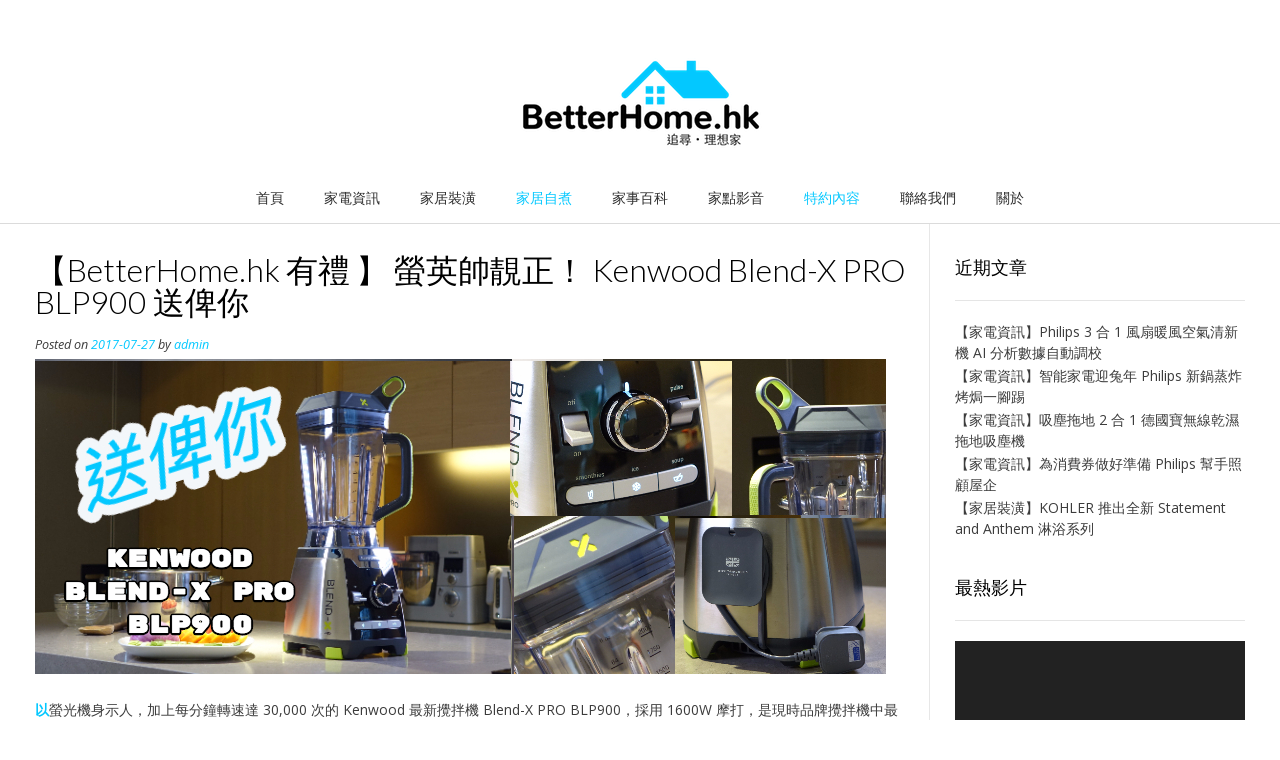

--- FILE ---
content_type: text/html; charset=UTF-8
request_url: https://betterhome.hk/2017/07/27/betterhome-hk-%E6%9C%89%E7%A6%AE-%E8%9E%A2%E8%8B%B1%E5%B8%A5%E9%9D%9A%E6%AD%A3-kenwood-blend-x-pro-blp900-%E9%80%81%E4%BF%BE%E4%BD%A0/
body_size: 14171
content:
<!DOCTYPE html><!-- Vogue Premium -->
<html lang="zh-HK">
<head>
<meta charset="UTF-8">
<meta name="viewport" content="width=device-width, initial-scale=1">
<link rel="profile" href="http://gmpg.org/xfn/11">
<title>【BetterHome.hk 有禮 】 螢英帥靚正！ Kenwood Blend-X PRO BLP900 送俾你 &#8211; BetterHome.hk</title>
<meta name='robots' content='max-image-preview:large' />
<link rel='dns-prefetch' href='//fonts.googleapis.com' />
<link rel="alternate" type="application/rss+xml" title="訂閱《BetterHome.hk》&raquo; 資訊提供" href="https://betterhome.hk/feed/" />
<link rel="alternate" type="application/rss+xml" title="訂閱《BetterHome.hk》&raquo; 留言的資訊提供" href="https://betterhome.hk/comments/feed/" />
<link rel="alternate" type="application/rss+xml" title="訂閱《BetterHome.hk 》&raquo;〈【BetterHome.hk 有禮 】 螢英帥靚正！ Kenwood Blend-X PRO BLP900 送俾你〉留言的資訊提供" href="https://betterhome.hk/2017/07/27/betterhome-hk-%e6%9c%89%e7%a6%ae-%e8%9e%a2%e8%8b%b1%e5%b8%a5%e9%9d%9a%e6%ad%a3-kenwood-blend-x-pro-blp900-%e9%80%81%e4%bf%be%e4%bd%a0/feed/" />
<script type="text/javascript">
/* <![CDATA[ */
window._wpemojiSettings = {"baseUrl":"https:\/\/s.w.org\/images\/core\/emoji\/15.0.3\/72x72\/","ext":".png","svgUrl":"https:\/\/s.w.org\/images\/core\/emoji\/15.0.3\/svg\/","svgExt":".svg","source":{"concatemoji":"https:\/\/betterhome.hk\/wp-includes\/js\/wp-emoji-release.min.js?ver=6.6.4"}};
/*! This file is auto-generated */
!function(i,n){var o,s,e;function c(e){try{var t={supportTests:e,timestamp:(new Date).valueOf()};sessionStorage.setItem(o,JSON.stringify(t))}catch(e){}}function p(e,t,n){e.clearRect(0,0,e.canvas.width,e.canvas.height),e.fillText(t,0,0);var t=new Uint32Array(e.getImageData(0,0,e.canvas.width,e.canvas.height).data),r=(e.clearRect(0,0,e.canvas.width,e.canvas.height),e.fillText(n,0,0),new Uint32Array(e.getImageData(0,0,e.canvas.width,e.canvas.height).data));return t.every(function(e,t){return e===r[t]})}function u(e,t,n){switch(t){case"flag":return n(e,"\ud83c\udff3\ufe0f\u200d\u26a7\ufe0f","\ud83c\udff3\ufe0f\u200b\u26a7\ufe0f")?!1:!n(e,"\ud83c\uddfa\ud83c\uddf3","\ud83c\uddfa\u200b\ud83c\uddf3")&&!n(e,"\ud83c\udff4\udb40\udc67\udb40\udc62\udb40\udc65\udb40\udc6e\udb40\udc67\udb40\udc7f","\ud83c\udff4\u200b\udb40\udc67\u200b\udb40\udc62\u200b\udb40\udc65\u200b\udb40\udc6e\u200b\udb40\udc67\u200b\udb40\udc7f");case"emoji":return!n(e,"\ud83d\udc26\u200d\u2b1b","\ud83d\udc26\u200b\u2b1b")}return!1}function f(e,t,n){var r="undefined"!=typeof WorkerGlobalScope&&self instanceof WorkerGlobalScope?new OffscreenCanvas(300,150):i.createElement("canvas"),a=r.getContext("2d",{willReadFrequently:!0}),o=(a.textBaseline="top",a.font="600 32px Arial",{});return e.forEach(function(e){o[e]=t(a,e,n)}),o}function t(e){var t=i.createElement("script");t.src=e,t.defer=!0,i.head.appendChild(t)}"undefined"!=typeof Promise&&(o="wpEmojiSettingsSupports",s=["flag","emoji"],n.supports={everything:!0,everythingExceptFlag:!0},e=new Promise(function(e){i.addEventListener("DOMContentLoaded",e,{once:!0})}),new Promise(function(t){var n=function(){try{var e=JSON.parse(sessionStorage.getItem(o));if("object"==typeof e&&"number"==typeof e.timestamp&&(new Date).valueOf()<e.timestamp+604800&&"object"==typeof e.supportTests)return e.supportTests}catch(e){}return null}();if(!n){if("undefined"!=typeof Worker&&"undefined"!=typeof OffscreenCanvas&&"undefined"!=typeof URL&&URL.createObjectURL&&"undefined"!=typeof Blob)try{var e="postMessage("+f.toString()+"("+[JSON.stringify(s),u.toString(),p.toString()].join(",")+"));",r=new Blob([e],{type:"text/javascript"}),a=new Worker(URL.createObjectURL(r),{name:"wpTestEmojiSupports"});return void(a.onmessage=function(e){c(n=e.data),a.terminate(),t(n)})}catch(e){}c(n=f(s,u,p))}t(n)}).then(function(e){for(var t in e)n.supports[t]=e[t],n.supports.everything=n.supports.everything&&n.supports[t],"flag"!==t&&(n.supports.everythingExceptFlag=n.supports.everythingExceptFlag&&n.supports[t]);n.supports.everythingExceptFlag=n.supports.everythingExceptFlag&&!n.supports.flag,n.DOMReady=!1,n.readyCallback=function(){n.DOMReady=!0}}).then(function(){return e}).then(function(){var e;n.supports.everything||(n.readyCallback(),(e=n.source||{}).concatemoji?t(e.concatemoji):e.wpemoji&&e.twemoji&&(t(e.twemoji),t(e.wpemoji)))}))}((window,document),window._wpemojiSettings);
/* ]]> */
</script>
<style id='wp-emoji-styles-inline-css' type='text/css'>

	img.wp-smiley, img.emoji {
		display: inline !important;
		border: none !important;
		box-shadow: none !important;
		height: 1em !important;
		width: 1em !important;
		margin: 0 0.07em !important;
		vertical-align: -0.1em !important;
		background: none !important;
		padding: 0 !important;
	}
</style>
<link rel='stylesheet' id='wp-block-library-css' href='https://betterhome.hk/wp-includes/css/dist/block-library/style.min.css?ver=6.6.4' type='text/css' media='all' />
<style id='classic-theme-styles-inline-css' type='text/css'>
/*! This file is auto-generated */
.wp-block-button__link{color:#fff;background-color:#32373c;border-radius:9999px;box-shadow:none;text-decoration:none;padding:calc(.667em + 2px) calc(1.333em + 2px);font-size:1.125em}.wp-block-file__button{background:#32373c;color:#fff;text-decoration:none}
</style>
<style id='global-styles-inline-css' type='text/css'>
:root{--wp--preset--aspect-ratio--square: 1;--wp--preset--aspect-ratio--4-3: 4/3;--wp--preset--aspect-ratio--3-4: 3/4;--wp--preset--aspect-ratio--3-2: 3/2;--wp--preset--aspect-ratio--2-3: 2/3;--wp--preset--aspect-ratio--16-9: 16/9;--wp--preset--aspect-ratio--9-16: 9/16;--wp--preset--color--black: #000000;--wp--preset--color--cyan-bluish-gray: #abb8c3;--wp--preset--color--white: #ffffff;--wp--preset--color--pale-pink: #f78da7;--wp--preset--color--vivid-red: #cf2e2e;--wp--preset--color--luminous-vivid-orange: #ff6900;--wp--preset--color--luminous-vivid-amber: #fcb900;--wp--preset--color--light-green-cyan: #7bdcb5;--wp--preset--color--vivid-green-cyan: #00d084;--wp--preset--color--pale-cyan-blue: #8ed1fc;--wp--preset--color--vivid-cyan-blue: #0693e3;--wp--preset--color--vivid-purple: #9b51e0;--wp--preset--gradient--vivid-cyan-blue-to-vivid-purple: linear-gradient(135deg,rgba(6,147,227,1) 0%,rgb(155,81,224) 100%);--wp--preset--gradient--light-green-cyan-to-vivid-green-cyan: linear-gradient(135deg,rgb(122,220,180) 0%,rgb(0,208,130) 100%);--wp--preset--gradient--luminous-vivid-amber-to-luminous-vivid-orange: linear-gradient(135deg,rgba(252,185,0,1) 0%,rgba(255,105,0,1) 100%);--wp--preset--gradient--luminous-vivid-orange-to-vivid-red: linear-gradient(135deg,rgba(255,105,0,1) 0%,rgb(207,46,46) 100%);--wp--preset--gradient--very-light-gray-to-cyan-bluish-gray: linear-gradient(135deg,rgb(238,238,238) 0%,rgb(169,184,195) 100%);--wp--preset--gradient--cool-to-warm-spectrum: linear-gradient(135deg,rgb(74,234,220) 0%,rgb(151,120,209) 20%,rgb(207,42,186) 40%,rgb(238,44,130) 60%,rgb(251,105,98) 80%,rgb(254,248,76) 100%);--wp--preset--gradient--blush-light-purple: linear-gradient(135deg,rgb(255,206,236) 0%,rgb(152,150,240) 100%);--wp--preset--gradient--blush-bordeaux: linear-gradient(135deg,rgb(254,205,165) 0%,rgb(254,45,45) 50%,rgb(107,0,62) 100%);--wp--preset--gradient--luminous-dusk: linear-gradient(135deg,rgb(255,203,112) 0%,rgb(199,81,192) 50%,rgb(65,88,208) 100%);--wp--preset--gradient--pale-ocean: linear-gradient(135deg,rgb(255,245,203) 0%,rgb(182,227,212) 50%,rgb(51,167,181) 100%);--wp--preset--gradient--electric-grass: linear-gradient(135deg,rgb(202,248,128) 0%,rgb(113,206,126) 100%);--wp--preset--gradient--midnight: linear-gradient(135deg,rgb(2,3,129) 0%,rgb(40,116,252) 100%);--wp--preset--font-size--small: 13px;--wp--preset--font-size--medium: 20px;--wp--preset--font-size--large: 36px;--wp--preset--font-size--x-large: 42px;--wp--preset--spacing--20: 0.44rem;--wp--preset--spacing--30: 0.67rem;--wp--preset--spacing--40: 1rem;--wp--preset--spacing--50: 1.5rem;--wp--preset--spacing--60: 2.25rem;--wp--preset--spacing--70: 3.38rem;--wp--preset--spacing--80: 5.06rem;--wp--preset--shadow--natural: 6px 6px 9px rgba(0, 0, 0, 0.2);--wp--preset--shadow--deep: 12px 12px 50px rgba(0, 0, 0, 0.4);--wp--preset--shadow--sharp: 6px 6px 0px rgba(0, 0, 0, 0.2);--wp--preset--shadow--outlined: 6px 6px 0px -3px rgba(255, 255, 255, 1), 6px 6px rgba(0, 0, 0, 1);--wp--preset--shadow--crisp: 6px 6px 0px rgba(0, 0, 0, 1);}:where(.is-layout-flex){gap: 0.5em;}:where(.is-layout-grid){gap: 0.5em;}body .is-layout-flex{display: flex;}.is-layout-flex{flex-wrap: wrap;align-items: center;}.is-layout-flex > :is(*, div){margin: 0;}body .is-layout-grid{display: grid;}.is-layout-grid > :is(*, div){margin: 0;}:where(.wp-block-columns.is-layout-flex){gap: 2em;}:where(.wp-block-columns.is-layout-grid){gap: 2em;}:where(.wp-block-post-template.is-layout-flex){gap: 1.25em;}:where(.wp-block-post-template.is-layout-grid){gap: 1.25em;}.has-black-color{color: var(--wp--preset--color--black) !important;}.has-cyan-bluish-gray-color{color: var(--wp--preset--color--cyan-bluish-gray) !important;}.has-white-color{color: var(--wp--preset--color--white) !important;}.has-pale-pink-color{color: var(--wp--preset--color--pale-pink) !important;}.has-vivid-red-color{color: var(--wp--preset--color--vivid-red) !important;}.has-luminous-vivid-orange-color{color: var(--wp--preset--color--luminous-vivid-orange) !important;}.has-luminous-vivid-amber-color{color: var(--wp--preset--color--luminous-vivid-amber) !important;}.has-light-green-cyan-color{color: var(--wp--preset--color--light-green-cyan) !important;}.has-vivid-green-cyan-color{color: var(--wp--preset--color--vivid-green-cyan) !important;}.has-pale-cyan-blue-color{color: var(--wp--preset--color--pale-cyan-blue) !important;}.has-vivid-cyan-blue-color{color: var(--wp--preset--color--vivid-cyan-blue) !important;}.has-vivid-purple-color{color: var(--wp--preset--color--vivid-purple) !important;}.has-black-background-color{background-color: var(--wp--preset--color--black) !important;}.has-cyan-bluish-gray-background-color{background-color: var(--wp--preset--color--cyan-bluish-gray) !important;}.has-white-background-color{background-color: var(--wp--preset--color--white) !important;}.has-pale-pink-background-color{background-color: var(--wp--preset--color--pale-pink) !important;}.has-vivid-red-background-color{background-color: var(--wp--preset--color--vivid-red) !important;}.has-luminous-vivid-orange-background-color{background-color: var(--wp--preset--color--luminous-vivid-orange) !important;}.has-luminous-vivid-amber-background-color{background-color: var(--wp--preset--color--luminous-vivid-amber) !important;}.has-light-green-cyan-background-color{background-color: var(--wp--preset--color--light-green-cyan) !important;}.has-vivid-green-cyan-background-color{background-color: var(--wp--preset--color--vivid-green-cyan) !important;}.has-pale-cyan-blue-background-color{background-color: var(--wp--preset--color--pale-cyan-blue) !important;}.has-vivid-cyan-blue-background-color{background-color: var(--wp--preset--color--vivid-cyan-blue) !important;}.has-vivid-purple-background-color{background-color: var(--wp--preset--color--vivid-purple) !important;}.has-black-border-color{border-color: var(--wp--preset--color--black) !important;}.has-cyan-bluish-gray-border-color{border-color: var(--wp--preset--color--cyan-bluish-gray) !important;}.has-white-border-color{border-color: var(--wp--preset--color--white) !important;}.has-pale-pink-border-color{border-color: var(--wp--preset--color--pale-pink) !important;}.has-vivid-red-border-color{border-color: var(--wp--preset--color--vivid-red) !important;}.has-luminous-vivid-orange-border-color{border-color: var(--wp--preset--color--luminous-vivid-orange) !important;}.has-luminous-vivid-amber-border-color{border-color: var(--wp--preset--color--luminous-vivid-amber) !important;}.has-light-green-cyan-border-color{border-color: var(--wp--preset--color--light-green-cyan) !important;}.has-vivid-green-cyan-border-color{border-color: var(--wp--preset--color--vivid-green-cyan) !important;}.has-pale-cyan-blue-border-color{border-color: var(--wp--preset--color--pale-cyan-blue) !important;}.has-vivid-cyan-blue-border-color{border-color: var(--wp--preset--color--vivid-cyan-blue) !important;}.has-vivid-purple-border-color{border-color: var(--wp--preset--color--vivid-purple) !important;}.has-vivid-cyan-blue-to-vivid-purple-gradient-background{background: var(--wp--preset--gradient--vivid-cyan-blue-to-vivid-purple) !important;}.has-light-green-cyan-to-vivid-green-cyan-gradient-background{background: var(--wp--preset--gradient--light-green-cyan-to-vivid-green-cyan) !important;}.has-luminous-vivid-amber-to-luminous-vivid-orange-gradient-background{background: var(--wp--preset--gradient--luminous-vivid-amber-to-luminous-vivid-orange) !important;}.has-luminous-vivid-orange-to-vivid-red-gradient-background{background: var(--wp--preset--gradient--luminous-vivid-orange-to-vivid-red) !important;}.has-very-light-gray-to-cyan-bluish-gray-gradient-background{background: var(--wp--preset--gradient--very-light-gray-to-cyan-bluish-gray) !important;}.has-cool-to-warm-spectrum-gradient-background{background: var(--wp--preset--gradient--cool-to-warm-spectrum) !important;}.has-blush-light-purple-gradient-background{background: var(--wp--preset--gradient--blush-light-purple) !important;}.has-blush-bordeaux-gradient-background{background: var(--wp--preset--gradient--blush-bordeaux) !important;}.has-luminous-dusk-gradient-background{background: var(--wp--preset--gradient--luminous-dusk) !important;}.has-pale-ocean-gradient-background{background: var(--wp--preset--gradient--pale-ocean) !important;}.has-electric-grass-gradient-background{background: var(--wp--preset--gradient--electric-grass) !important;}.has-midnight-gradient-background{background: var(--wp--preset--gradient--midnight) !important;}.has-small-font-size{font-size: var(--wp--preset--font-size--small) !important;}.has-medium-font-size{font-size: var(--wp--preset--font-size--medium) !important;}.has-large-font-size{font-size: var(--wp--preset--font-size--large) !important;}.has-x-large-font-size{font-size: var(--wp--preset--font-size--x-large) !important;}
:where(.wp-block-post-template.is-layout-flex){gap: 1.25em;}:where(.wp-block-post-template.is-layout-grid){gap: 1.25em;}
:where(.wp-block-columns.is-layout-flex){gap: 2em;}:where(.wp-block-columns.is-layout-grid){gap: 2em;}
:root :where(.wp-block-pullquote){font-size: 1.5em;line-height: 1.6;}
</style>
<link rel='stylesheet' id='customizer_vogue_fonts-css' href='//fonts.googleapis.com/css?family=Lato%3Aregular%2Citalic%2C700|Open+Sans%3Aregular%2Citalic%2C700%26subset%3Dlatin%2C' type='text/css' media='screen' />
<link rel='stylesheet' id='vogue-slider-style-css' href='https://betterhome.hk/wp-content/themes/vogue/includes/basic-slider/css/style.css?ver=10.7.9' type='text/css' media='all' />
<link rel='stylesheet' id='vogue-body-font-default-css' href='//fonts.googleapis.com/css?family=Open+Sans%3A400%2C300%2C300italic%2C400italic%2C600%2C600italic%2C700%2C700italic&#038;ver=10.7.9' type='text/css' media='all' />
<link rel='stylesheet' id='vogue-heading-font-default-css' href='//fonts.googleapis.com/css?family=Lato%3A400%2C300%2C300italic%2C400italic%2C700%2C700italic&#038;ver=10.7.9' type='text/css' media='all' />
<link rel='stylesheet' id='vogue-font-awesome-css' href='https://betterhome.hk/wp-content/themes/vogue/includes/font-awesome/css/all.min.css?ver=5.9.0' type='text/css' media='all' />
<link rel='stylesheet' id='vogue-style-css' href='https://betterhome.hk/wp-content/themes/vogue/style.css?ver=10.7.9' type='text/css' media='all' />
<link rel='stylesheet' id='vogue-header-style-css' href='https://betterhome.hk/wp-content/themes/vogue/templates/css/header-one.css?ver=10.7.9' type='text/css' media='all' />
<link rel='stylesheet' id='vogue-footer-style-css' href='https://betterhome.hk/wp-content/themes/vogue/templates/css/footer-custom.css?ver=10.7.9' type='text/css' media='all' />
<script type="text/javascript" src="https://betterhome.hk/wp-includes/js/jquery/jquery.min.js?ver=3.7.1" id="jquery-core-js"></script>
<script type="text/javascript" src="https://betterhome.hk/wp-includes/js/jquery/jquery-migrate.min.js?ver=3.4.1" id="jquery-migrate-js"></script>
<link rel="https://api.w.org/" href="https://betterhome.hk/wp-json/" /><link rel="alternate" title="JSON" type="application/json" href="https://betterhome.hk/wp-json/wp/v2/posts/16125" /><link rel="EditURI" type="application/rsd+xml" title="RSD" href="https://betterhome.hk/xmlrpc.php?rsd" />
<meta name="generator" content="WordPress 6.6.4" />
<link rel="canonical" href="https://betterhome.hk/2017/07/27/betterhome-hk-%e6%9c%89%e7%a6%ae-%e8%9e%a2%e8%8b%b1%e5%b8%a5%e9%9d%9a%e6%ad%a3-kenwood-blend-x-pro-blp900-%e9%80%81%e4%bf%be%e4%bd%a0/" />
<link rel='shortlink' href='https://betterhome.hk/?p=16125' />
<link rel="alternate" title="oEmbed (JSON)" type="application/json+oembed" href="https://betterhome.hk/wp-json/oembed/1.0/embed?url=https%3A%2F%2Fbetterhome.hk%2F2017%2F07%2F27%2Fbetterhome-hk-%25e6%259c%2589%25e7%25a6%25ae-%25e8%259e%25a2%25e8%258b%25b1%25e5%25b8%25a5%25e9%259d%259a%25e6%25ad%25a3-kenwood-blend-x-pro-blp900-%25e9%2580%2581%25e4%25bf%25be%25e4%25bd%25a0%2F" />
<link rel="alternate" title="oEmbed (XML)" type="text/xml+oembed" href="https://betterhome.hk/wp-json/oembed/1.0/embed?url=https%3A%2F%2Fbetterhome.hk%2F2017%2F07%2F27%2Fbetterhome-hk-%25e6%259c%2589%25e7%25a6%25ae-%25e8%259e%25a2%25e8%258b%25b1%25e5%25b8%25a5%25e9%259d%259a%25e6%25ad%25a3-kenwood-blend-x-pro-blp900-%25e9%2580%2581%25e4%25bf%25be%25e4%25bd%25a0%2F&#038;format=xml" />
<link rel="pingback" href="https://betterhome.hk/xmlrpc.php">
<link rel="icon" href="https://betterhome.hk/wp-content/uploads/2020/06/cropped-17157553_1452651741434008_6095966453768227709_o-32x32.jpg" sizes="32x32" />
<link rel="icon" href="https://betterhome.hk/wp-content/uploads/2020/06/cropped-17157553_1452651741434008_6095966453768227709_o-192x192.jpg" sizes="192x192" />
<link rel="apple-touch-icon" href="https://betterhome.hk/wp-content/uploads/2020/06/cropped-17157553_1452651741434008_6095966453768227709_o-180x180.jpg" />
<meta name="msapplication-TileImage" content="https://betterhome.hk/wp-content/uploads/2020/06/cropped-17157553_1452651741434008_6095966453768227709_o-270x270.jpg" />
</head>
<body class="post-template-default single single-post postid-16125 single-format-standard group-blog">
	<div class="side-aligned-social hide-side-social vogue-side-social-square ">
			</div>
<div id="page" class="hfeed site ">

<a class="skip-link screen-reader-text" href="#site-content">Skip to content</a>
	
	
	
			
			
		
<header id="masthead" class="site-header site-header-one site-header-compact header-no-lines">

	
			<div class="site-header-topbar">
			<div class="site-topbar-left ">
				
				
					
				
				
				
							</div>

			<div class="site-topbar-right">
				
				
									<div class="menu-search">
				    	<i class="fas fa-search search-btn"></i>
				    </div>
				
							</div>

			<div class="clearboth"></div>
		</div>
				    <div class="search-block">
		        		        	<form role="search" method="get" class="search-form" action="https://betterhome.hk/">
	<label>
		<input type="search" class="search-field" placeholder="Search &amp; hit enter&hellip;" value="" name="s" title="Search for:" />
	</label>
	<input type="submit" class="search-submit" value="&nbsp;" />
</form>		        		    </div>
			
	<div class="site-container  ">

		<div class="site-branding">

					        <a href="https://betterhome.hk/" class="site-logo-img" title="BetterHome.hk"><img src="https://betterhome.hk/wp-content/uploads/2018/03/cropped-BetterHome.TEST_.png" alt="BetterHome.hk" /></a>
                
                
                                        
                                
		    
		</div><!-- .site-branding -->

	</div>
	
			<nav id="site-navigation" class="main-navigation  vogue-mobile-nav-skin-custom" role="navigation">
            <button class="header-menu-button"><i class="fas fa-bars"></i><span>menu</span></button>
			<div id="main-menu" class="main-menu-container">
                <div class="main-menu-inner">
                    <button class="main-menu-close"><i class="fas fa-angle-right"></i><i class="fas fa-angle-left"></i></button>
                    <div class="menu-main-menu-container"><ul id="primary-menu" class="menu"><li id="menu-item-18202" class="menu-item menu-item-type-custom menu-item-object-custom menu-item-home menu-item-18202"><a href="https://betterhome.hk">首頁</a></li>
<li id="menu-item-18207" class="menu-item menu-item-type-taxonomy menu-item-object-category menu-item-has-children menu-item-18207"><a href="https://betterhome.hk/category/%e5%ae%b6%e5%ba%ad%e9%9b%bb%e5%99%a8/">家電資訊</a>
<ul class="sub-menu">
	<li id="menu-item-18224" class="menu-item menu-item-type-taxonomy menu-item-object-post_tag menu-item-18224"><a href="https://betterhome.hk/tag/%e7%a9%ba%e6%b0%a3%e6%b8%85%e6%96%b0%e6%a9%9f/">空氣清新機</a></li>
	<li id="menu-item-21008" class="menu-item menu-item-type-taxonomy menu-item-object-post_tag menu-item-21008"><a href="https://betterhome.hk/tag/%e5%86%b7%e6%b0%a3%e6%a9%9f/">冷氣機</a></li>
	<li id="menu-item-18214" class="menu-item menu-item-type-taxonomy menu-item-object-post_tag menu-item-18214"><a href="https://betterhome.hk/tag/%e5%90%b8%e5%a1%b5%e6%a9%9f/">吸塵機</a></li>
	<li id="menu-item-21007" class="menu-item menu-item-type-taxonomy menu-item-object-post_tag menu-item-21007"><a href="https://betterhome.hk/tag/%e6%b4%97%e8%a1%a3%e6%a9%9f/">洗衣機</a></li>
	<li id="menu-item-18228" class="menu-item menu-item-type-taxonomy menu-item-object-post_tag menu-item-18228"><a href="https://betterhome.hk/tag/%e6%bf%be%e6%b0%b4%e5%99%a8/">濾水器</a></li>
	<li id="menu-item-18215" class="menu-item menu-item-type-taxonomy menu-item-object-post_tag menu-item-18215"><a href="https://betterhome.hk/tag/%e6%8c%89%e6%91%a9/">按摩</a></li>
	<li id="menu-item-18216" class="menu-item menu-item-type-taxonomy menu-item-object-post_tag menu-item-18216"><a href="https://betterhome.hk/tag/%e9%a2%a8%e6%89%87/">風扇</a></li>
	<li id="menu-item-18223" class="menu-item menu-item-type-taxonomy menu-item-object-post_tag menu-item-18223"><a href="https://betterhome.hk/tag/%e9%a2%a8%e7%ad%92/">風筒</a></li>
	<li id="menu-item-18225" class="menu-item menu-item-type-taxonomy menu-item-object-post_tag menu-item-18225"><a href="https://betterhome.hk/tag/%e7%86%a8%e6%96%97/">熨斗</a></li>
	<li id="menu-item-18226" class="menu-item menu-item-type-taxonomy menu-item-object-post_tag menu-item-18226"><a href="https://betterhome.hk/tag/%e9%9b%aa%e6%ab%83/">雪櫃</a></li>
	<li id="menu-item-18227" class="menu-item menu-item-type-taxonomy menu-item-object-post_tag menu-item-18227"><a href="https://betterhome.hk/tag/%e7%89%99%e5%88%b7/">牙刷</a></li>
	<li id="menu-item-21529" class="menu-item menu-item-type-taxonomy menu-item-object-post_tag menu-item-21529"><a href="https://betterhome.hk/tag/%e7%87%88/">燈</a></li>
</ul>
</li>
<li id="menu-item-18208" class="menu-item menu-item-type-taxonomy menu-item-object-category menu-item-18208"><a href="https://betterhome.hk/category/%e5%ae%b6%e5%b1%85%e8%a3%9d%e6%bd%a2/">家居裝潢</a></li>
<li id="menu-item-18209" class="menu-item menu-item-type-taxonomy menu-item-object-category current-post-ancestor current-menu-parent current-post-parent menu-item-has-children menu-item-18209"><a href="https://betterhome.hk/category/%e5%ae%b6%e5%b1%85%e8%87%aa%e7%85%ae/">家居自煮</a>
<ul class="sub-menu">
	<li id="menu-item-18229" class="menu-item menu-item-type-taxonomy menu-item-object-post_tag menu-item-18229"><a href="https://betterhome.hk/tag/%e7%84%97%e7%88%90/">焗爐</a></li>
	<li id="menu-item-18230" class="menu-item menu-item-type-taxonomy menu-item-object-post_tag menu-item-18230"><a href="https://betterhome.hk/tag/%e9%9b%bb%e9%a3%af%e7%85%b2/">電飯煲</a></li>
	<li id="menu-item-18231" class="menu-item menu-item-type-taxonomy menu-item-object-post_tag menu-item-18231"><a href="https://betterhome.hk/tag/%e6%94%aa%e6%8b%8c%e6%a9%9f/">攪拌機</a></li>
	<li id="menu-item-18232" class="menu-item menu-item-type-taxonomy menu-item-object-post_tag menu-item-18232"><a href="https://betterhome.hk/tag/%e5%92%96%e5%95%a1%e6%a9%9f/">咖啡機</a></li>
	<li id="menu-item-18234" class="menu-item menu-item-type-taxonomy menu-item-object-post_tag menu-item-18234"><a href="https://betterhome.hk/tag/%e5%a4%9a%e5%a3%ab%e7%88%90/">多士爐</a></li>
	<li id="menu-item-24146" class="menu-item menu-item-type-taxonomy menu-item-object-post_tag menu-item-24146"><a href="https://betterhome.hk/tag/%e6%8a%bd%e6%b2%b9%e7%85%99%e6%a9%9f/">抽油煙機</a></li>
	<li id="menu-item-18235" class="menu-item menu-item-type-taxonomy menu-item-object-post_tag menu-item-18235"><a href="https://betterhome.hk/tag/%e9%9b%bb%e7%86%b1%e7%9b%a4/">電熱盤</a></li>
	<li id="menu-item-18236" class="menu-item menu-item-type-taxonomy menu-item-object-post_tag menu-item-18236"><a href="https://betterhome.hk/tag/%e9%9b%bb%e7%a3%81%e7%88%90/">電磁爐</a></li>
	<li id="menu-item-18237" class="menu-item menu-item-type-taxonomy menu-item-object-post_tag menu-item-18237"><a href="https://betterhome.hk/tag/%e5%bb%9a%e5%b8%ab%e6%a9%9f/">廚師機</a></li>
	<li id="menu-item-18238" class="menu-item menu-item-type-taxonomy menu-item-object-post_tag menu-item-18238"><a href="https://betterhome.hk/tag/%e9%9b%aa%e7%b3%95%e6%a9%9f/">雪糕機</a></li>
	<li id="menu-item-18239" class="menu-item menu-item-type-taxonomy menu-item-object-post_tag menu-item-18239"><a href="https://betterhome.hk/tag/%e7%85%b2/">鍋煲</a></li>
</ul>
</li>
<li id="menu-item-18210" class="menu-item menu-item-type-taxonomy menu-item-object-category menu-item-18210"><a href="https://betterhome.hk/category/%e5%ae%b6%e4%ba%8b%e7%99%be%e7%a7%91/">家事百科</a></li>
<li id="menu-item-21686" class="menu-item menu-item-type-taxonomy menu-item-object-category menu-item-21686"><a href="https://betterhome.hk/category/%e5%ae%b6%e9%bb%9e%e5%bd%b1%e9%9f%b3/">家點影音</a></li>
<li id="menu-item-18211" class="menu-item menu-item-type-taxonomy menu-item-object-category current-post-ancestor current-menu-parent current-post-parent menu-item-18211"><a href="https://betterhome.hk/category/%e7%89%b9%e7%b4%84%e5%85%a7%e5%ae%b9/">特約內容</a></li>
<li id="menu-item-20898" class="menu-item menu-item-type-post_type menu-item-object-page menu-item-20898"><a href="https://betterhome.hk/contact-page/">聯絡我們</a></li>
<li id="menu-item-18243" class="menu-item menu-item-type-post_type menu-item-object-page menu-item-18243"><a href="https://betterhome.hk/%e9%97%9c%e6%96%bc/">關於</a></li>
</ul></div>
                                    </div>
			</div>
		</nav><!-- #site-navigation -->
	
</header><!-- #masthead -->		
		
	
	    
                	
	
	<div id="site-content" class="site-container content-container content-has-sidebar  vogue-woocommerce-cols-4 ">

	<div id="primary" class="content-area ">
		<main id="main" class="site-main" role="main">

		
			
<article id="post-16125" class="post-16125 post type-post status-publish format-standard has-post-thumbnail hentry category-4 category-2 tag-blend-x-pro tag-blp900 tag-kenwood tag-646 tag-169">
	
			<header class="entry-header">
			<h1 class="entry-title">【BetterHome.hk 有禮 】 螢英帥靚正！ Kenwood Blend-X PRO BLP900 送俾你</h1>			
							<div class="entry-meta">
					<span class="posted-on">Posted on <a href="https://betterhome.hk/2017/07/27/betterhome-hk-%e6%9c%89%e7%a6%ae-%e8%9e%a2%e8%8b%b1%e5%b8%a5%e9%9d%9a%e6%ad%a3-kenwood-blend-x-pro-blp900-%e9%80%81%e4%bf%be%e4%bd%a0/" rel="bookmark"><time class="entry-date published" datetime="2017-07-27T20:50:12+08:00">2017-07-27</time><time class="updated" datetime="2017-09-26T08:09:24+08:00">2017-09-26</time></a></span><span class="byline"> by <span class="author vcard"><a class="url fn n" href="https://betterhome.hk/author/admin/">admin</a></span></span>				</div><!-- .entry-meta -->
					</header><!-- .entry-header -->
		
		
					<div class="entry-content-img">
				<img width="851" height="315" src="https://betterhome.hk/wp-content/uploads/2017/07/fotojet-8.jpg" class="attachment-full size-full wp-post-image" alt="" decoding="async" fetchpriority="high" srcset="https://betterhome.hk/wp-content/uploads/2017/07/fotojet-8.jpg 851w, https://betterhome.hk/wp-content/uploads/2017/07/fotojet-8-300x111.jpg 300w, https://betterhome.hk/wp-content/uploads/2017/07/fotojet-8-768x284.jpg 768w, https://betterhome.hk/wp-content/uploads/2017/07/fotojet-8-470x174.jpg 470w, https://betterhome.hk/wp-content/uploads/2017/07/fotojet-8-285x105.jpg 285w" sizes="(max-width: 851px) 100vw, 851px" />			</div>
				
	
	<div class="entry-content">
		<p><strong><span style="color: #03c8ff;">以</span></strong>螢光機身示人，加上每分鐘轉速達 30,000 次的 Kenwood 最新攪拌機 Blend-X PRO BLP900，採用 1600W 摩打，是現時品牌攪拌機中最強，配備 6 片 Helix Force 刀片，令入廚更加無往而不利。今次 BetterHome.hk 聯同 Kenwood Hong Kong，特別送出 Blend-X PRO BLP900（價值 HK$3,288）俾大家，玩法好簡單。</p>
<p><span id="more-16125"></span><br />
<strong>參加方法：</strong><br />
<strong>1。讚好 <a href="https://www.facebook.com/betterhome.hk" target="_blank" rel="noopener">BetterHome.hk</a> 及 <a href="https://www.facebook.com/KenwoodHongKong" target="_blank" rel="noopener">Kenwood Hong Kong</a> 的 Facebook 專頁。</strong><br />
<strong>2。在此活動的 <a href="https://www.facebook.com/betterhome.hk/photos/a.1375602442472272.1073741828.1214806261885225/1600783426620838/?type=3" target="_blank" rel="noopener">Facebook 留言</a>內，寫出你最想用攪拌機做出的夏日飲品或湯。同時於留言內 tag 你的 3 位朋友。</strong><br />
<strong>3。分享此活動帖子，並設定為公開。</strong><br />
＊留言最有創意的一位參賽者，將會得到 Kenwood Blend-X PRO BLP900 一部＊</p>
<p><img decoding="async" class="alignnone size-full wp-image-16136" src="https://betterhomeweb.files.wordpress.com/2017/07/dsc081421.jpg" alt="DSC08142" width="3886" height="2182" srcset="https://betterhome.hk/wp-content/uploads/2017/07/dsc081421.jpg 3886w, https://betterhome.hk/wp-content/uploads/2017/07/dsc081421-300x168.jpg 300w, https://betterhome.hk/wp-content/uploads/2017/07/dsc081421-768x431.jpg 768w, https://betterhome.hk/wp-content/uploads/2017/07/dsc081421-1024x575.jpg 1024w, https://betterhome.hk/wp-content/uploads/2017/07/dsc081421-470x264.jpg 470w, https://betterhome.hk/wp-content/uploads/2017/07/dsc081421-1295x727.jpg 1295w, https://betterhome.hk/wp-content/uploads/2017/07/dsc081421-285x160.jpg 285w" sizes="(max-width: 3886px) 100vw, 3886px" /></p>
<p>遊戲細則：<br />
1. 活動舉行期由即日起至 2017 年 8 月 6 日。<br />
2. 截止參加日期：2017 年 8 月 6 日 23:59:59（GMT+8），以 Facebook 系統顯示時間作準。<br />
3. 參加者必須按「讚好」/「Like」成為 <a href="https://www.facebook.com/betterhome.hk" target="_blank" rel="noopener">BetterHome.hk</a> 及 <a href="https://www.facebook.com/KenwoodHongKong" target="_blank" rel="noopener">Kenwood Hong Kong</a> Facebook 專頁粉絲，並分享此活動帖子（需設定為公開）方可參加本活動。<br />
4. 每位參加者、每個有效的 Facebook 帳戶，只可參加一次及獲獎一次。<br />
5. 所有留言會由 BetterHome.hk 評審團評審。<br />
6. 得獎名單將於遊戲結束後 3 個工作天內，於專頁以動態消息公佈。<br />
7. 主辦單位將透過 inbox 通知得獎者領獎詳情，請於指定日期前回覆，逾期則當作放棄領獎權。<br />
8. 此推廣活動只限香港地區舉行。<br />
9. 如有任何爭議，BetterHome.hk 保留活動最終決定權。</p>
			</div><!-- .entry-content -->
	
			<footer class="entry-footer">
			<span class="cat-links">Posted in <a href="https://betterhome.hk/category/%e5%ae%b6%e5%b1%85%e8%87%aa%e7%85%ae/" rel="category tag">家居自煮</a>, <a href="https://betterhome.hk/category/%e7%89%b9%e7%b4%84%e5%85%a7%e5%ae%b9/" rel="category tag">特約內容</a></span><span class="tags-links">Tagged <a href="https://betterhome.hk/tag/blend-x-pro/" rel="tag">Blend-X PRO</a>, <a href="https://betterhome.hk/tag/blp900/" rel="tag">BLP900</a>, <a href="https://betterhome.hk/tag/kenwood/" rel="tag">Kenwood</a>, <a href="https://betterhome.hk/tag/%e6%94%aa%e6%8b%8c%e6%a9%9f/" rel="tag">攪拌機</a>, <a href="https://betterhome.hk/tag/%e9%80%81%e7%a6%ae/" rel="tag">送禮</a></span>		</footer><!-- .entry-footer -->
	</article><!-- #post-## -->

								<nav class="navigation post-navigation" role="navigation">
		<span class="screen-reader-text">Post navigation</span>
		<div class="nav-links">
			<div class="nav-previous"><a href="https://betterhome.hk/2017/07/27/%e5%ae%b6%e5%ba%ad%e9%9b%bb%e5%99%a8-%e6%8f%9b%e6%96%b0-look-%e7%8e%a9%e9%9b%a2%e5%9c%b0-%e6%97%a5%e6%9c%ac-panasonic-%e8%b6%85%e8%81%b2%e6%b3%a2%e9%9b%bb%e5%8b%95%e7%89%99%e5%88%b7/" rel="prev">【家庭電器】換新 look 玩離地　 日本 Panasonic 超聲波電動牙刷</a></div><div class="nav-next"><a href="https://betterhome.hk/2017/07/29/%e5%ae%b6%e5%b1%85%e8%87%aa%e7%85%ae-%e6%8e%83-qr-code-%e8%87%aa%e5%8b%95%e9%96%8b%e7%88%90-tovala-%e6%99%ba%e8%83%bd%e8%92%b8%e7%84%97%e7%88%90/" rel="next">【家居自煮】掃 QR Code 自動開爐　Tovala 智能蒸焗爐</a></div>		</div><!-- .nav-links -->
	</nav><!-- .navigation -->
				
			
		
		</main><!-- #main -->
	</div><!-- #primary -->

	        
<div id="secondary" class="widget-area" role="complementary">
	
		<aside id="recent-posts-2" class="widget widget_recent_entries">
		<h4 class="widget-title">近期文章</h4>
		<ul>
											<li>
					<a href="https://betterhome.hk/2023/01/19/%e3%80%90%e5%ae%b6%e9%9b%bb%e8%b3%87%e8%a8%8a%e3%80%91philips-3-%e5%90%88-1-%e9%a2%a8%e6%89%87%e6%9a%96%e9%a2%a8%e7%a9%ba%e6%b0%a3%e6%b8%85%e6%96%b0%e6%a9%9f-ai-%e5%88%86%e6%9e%90%e6%95%b8%e6%93%9a/">【家電資訊】Philips 3 合 1 風扇暖風空氣清新機 AI 分析數據自動調校</a>
									</li>
											<li>
					<a href="https://betterhome.hk/2023/01/17/%e3%80%90%e5%ae%b6%e9%9b%bb%e8%b3%87%e8%a8%8a%e3%80%91%e6%99%ba%e8%83%bd%e5%ae%b6%e9%9b%bb%e8%bf%8e%e5%85%94%e5%b9%b4-philips-%e6%96%b0%e9%8d%8b%e8%92%b8%e7%82%b8%e7%83%a4%e7%84%97%e4%b8%80%e8%85%b3/">【家電資訊】智能家電迎兔年 Philips 新鍋蒸炸烤焗一腳踢</a>
									</li>
											<li>
					<a href="https://betterhome.hk/2022/12/23/%e3%80%90%e5%ae%b6%e9%9b%bb%e8%b3%87%e8%a8%8a%e3%80%91%e5%90%b8%e5%a1%b5%e6%8b%96%e5%9c%b0-2-%e5%90%88-1-%e5%be%b7%e5%9c%8b%e5%af%b6%e7%84%a1%e7%b7%9a%e4%b9%be%e6%bf%95%e6%8b%96%e5%9c%b0%e5%90%b8/">【家電資訊】吸塵拖地 2 合 1 德國寶無線乾濕拖地吸塵機</a>
									</li>
											<li>
					<a href="https://betterhome.hk/2022/10/14/%e3%80%90%e5%ae%b6%e9%9b%bb%e8%b3%87%e8%a8%8a%e3%80%91%e7%82%ba%e6%b6%88%e8%b2%bb%e5%88%b8%e5%81%9a%e5%a5%bd%e6%ba%96%e5%82%99-philips-%e5%b9%ab%e6%89%8b%e7%85%a7%e9%a1%a7%e5%b1%8b%e4%bc%81/">【家電資訊】為消費券做好準備 Philips 幫手照顧屋企</a>
									</li>
											<li>
					<a href="https://betterhome.hk/2022/08/15/%e3%80%90%e5%ae%b6%e5%b1%85%e8%a3%9d%e6%bd%a2%e3%80%91kohler-%e6%8e%a8%e5%87%ba%e5%85%a8%e6%96%b0-statement-and-anthem-%e6%b7%8b%e6%b5%b4%e7%b3%bb%e5%88%97/">【家居裝潢】KOHLER 推出全新 Statement and Anthem 淋浴系列</a>
									</li>
					</ul>

		</aside><aside id="media_video-3" class="widget widget_media_video"><h4 class="widget-title">最熱影片</h4><div style="width:100%;" class="wp-video"><!--[if lt IE 9]><script>document.createElement('video');</script><![endif]-->
<video class="wp-video-shortcode" id="video-16125-1" preload="metadata" controls="controls"><source type="video/youtube" src="https://www.youtube.com/watch?v=bAI2b92MqXQ&#038;_=1" /><a href="https://www.youtube.com/watch?v=bAI2b92MqXQ">https://www.youtube.com/watch?v=bAI2b92MqXQ</a></video></div></aside><aside id="media_video-4" class="widget widget_media_video"><div style="width:100%;" class="wp-video"><video class="wp-video-shortcode" id="video-16125-2" preload="metadata" controls="controls"><source type="video/youtube" src="https://www.youtube.com/watch?v=R4ZVgmicZMg&#038;_=2" /><a href="https://www.youtube.com/watch?v=R4ZVgmicZMg">https://www.youtube.com/watch?v=R4ZVgmicZMg</a></video></div></aside><aside id="media_video-5" class="widget widget_media_video"><div style="width:100%;" class="wp-video"><video class="wp-video-shortcode" id="video-16125-3" preload="metadata" controls="controls"><source type="video/youtube" src="https://youtu.be/Lh8X0w0IeXY?_=3" /><a href="https://youtu.be/Lh8X0w0IeXY">https://youtu.be/Lh8X0w0IeXY</a></video></div></aside><aside id="archives-2" class="widget widget_archive"><h4 class="widget-title">以往文章</h4>		<label class="screen-reader-text" for="archives-dropdown-2">以往文章</label>
		<select id="archives-dropdown-2" name="archive-dropdown">
			
			<option value="">選取月份</option>
				<option value='https://betterhome.hk/2023/01/'> 2023 年 1 月 </option>
	<option value='https://betterhome.hk/2022/12/'> 2022 年 12 月 </option>
	<option value='https://betterhome.hk/2022/10/'> 2022 年 10 月 </option>
	<option value='https://betterhome.hk/2022/08/'> 2022 年 8 月 </option>
	<option value='https://betterhome.hk/2022/07/'> 2022 年 7 月 </option>
	<option value='https://betterhome.hk/2022/05/'> 2022 年 5 月 </option>
	<option value='https://betterhome.hk/2022/04/'> 2022 年 4 月 </option>
	<option value='https://betterhome.hk/2022/02/'> 2022 年 2 月 </option>
	<option value='https://betterhome.hk/2022/01/'> 2022 年 1 月 </option>
	<option value='https://betterhome.hk/2021/11/'> 2021 年 11 月 </option>
	<option value='https://betterhome.hk/2021/10/'> 2021 年 10 月 </option>
	<option value='https://betterhome.hk/2021/06/'> 2021 年 6 月 </option>
	<option value='https://betterhome.hk/2021/05/'> 2021 年 5 月 </option>
	<option value='https://betterhome.hk/2021/03/'> 2021 年 3 月 </option>
	<option value='https://betterhome.hk/2021/02/'> 2021 年 2 月 </option>
	<option value='https://betterhome.hk/2021/01/'> 2021 年 1 月 </option>
	<option value='https://betterhome.hk/2020/12/'> 2020 年 12 月 </option>
	<option value='https://betterhome.hk/2020/11/'> 2020 年 11 月 </option>
	<option value='https://betterhome.hk/2020/10/'> 2020 年 10 月 </option>
	<option value='https://betterhome.hk/2020/09/'> 2020 年 9 月 </option>
	<option value='https://betterhome.hk/2020/08/'> 2020 年 8 月 </option>
	<option value='https://betterhome.hk/2020/07/'> 2020 年 7 月 </option>
	<option value='https://betterhome.hk/2020/06/'> 2020 年 6 月 </option>
	<option value='https://betterhome.hk/2020/05/'> 2020 年 5 月 </option>
	<option value='https://betterhome.hk/2020/04/'> 2020 年 4 月 </option>
	<option value='https://betterhome.hk/2020/03/'> 2020 年 3 月 </option>
	<option value='https://betterhome.hk/2019/12/'> 2019 年 12 月 </option>
	<option value='https://betterhome.hk/2019/11/'> 2019 年 11 月 </option>
	<option value='https://betterhome.hk/2019/10/'> 2019 年 10 月 </option>
	<option value='https://betterhome.hk/2019/09/'> 2019 年 9 月 </option>
	<option value='https://betterhome.hk/2019/08/'> 2019 年 8 月 </option>
	<option value='https://betterhome.hk/2019/07/'> 2019 年 7 月 </option>
	<option value='https://betterhome.hk/2019/06/'> 2019 年 6 月 </option>
	<option value='https://betterhome.hk/2019/05/'> 2019 年 5 月 </option>
	<option value='https://betterhome.hk/2019/04/'> 2019 年 4 月 </option>
	<option value='https://betterhome.hk/2019/03/'> 2019 年 3 月 </option>
	<option value='https://betterhome.hk/2019/02/'> 2019 年 2 月 </option>
	<option value='https://betterhome.hk/2019/01/'> 2019 年 1 月 </option>
	<option value='https://betterhome.hk/2018/12/'> 2018 年 12 月 </option>
	<option value='https://betterhome.hk/2018/11/'> 2018 年 11 月 </option>
	<option value='https://betterhome.hk/2018/10/'> 2018 年 10 月 </option>
	<option value='https://betterhome.hk/2018/09/'> 2018 年 9 月 </option>
	<option value='https://betterhome.hk/2018/08/'> 2018 年 8 月 </option>
	<option value='https://betterhome.hk/2018/07/'> 2018 年 7 月 </option>
	<option value='https://betterhome.hk/2018/06/'> 2018 年 6 月 </option>
	<option value='https://betterhome.hk/2018/05/'> 2018 年 5 月 </option>
	<option value='https://betterhome.hk/2018/04/'> 2018 年 4 月 </option>
	<option value='https://betterhome.hk/2018/03/'> 2018 年 3 月 </option>
	<option value='https://betterhome.hk/2018/02/'> 2018 年 2 月 </option>
	<option value='https://betterhome.hk/2018/01/'> 2018 年 1 月 </option>
	<option value='https://betterhome.hk/2017/12/'> 2017 年 12 月 </option>
	<option value='https://betterhome.hk/2017/11/'> 2017 年 11 月 </option>
	<option value='https://betterhome.hk/2017/10/'> 2017 年 10 月 </option>
	<option value='https://betterhome.hk/2017/09/'> 2017 年 9 月 </option>
	<option value='https://betterhome.hk/2017/08/'> 2017 年 8 月 </option>
	<option value='https://betterhome.hk/2017/07/'> 2017 年 7 月 </option>
	<option value='https://betterhome.hk/2017/06/'> 2017 年 6 月 </option>
	<option value='https://betterhome.hk/2017/05/'> 2017 年 5 月 </option>
	<option value='https://betterhome.hk/2017/04/'> 2017 年 4 月 </option>
	<option value='https://betterhome.hk/2017/03/'> 2017 年 3 月 </option>
	<option value='https://betterhome.hk/2017/02/'> 2017 年 2 月 </option>
	<option value='https://betterhome.hk/2017/01/'> 2017 年 1 月 </option>
	<option value='https://betterhome.hk/2016/12/'> 2016 年 12 月 </option>
	<option value='https://betterhome.hk/2016/11/'> 2016 年 11 月 </option>
	<option value='https://betterhome.hk/2016/10/'> 2016 年 10 月 </option>
	<option value='https://betterhome.hk/2016/09/'> 2016 年 9 月 </option>

		</select>

			<script type="text/javascript">
/* <![CDATA[ */

(function() {
	var dropdown = document.getElementById( "archives-dropdown-2" );
	function onSelectChange() {
		if ( dropdown.options[ dropdown.selectedIndex ].value !== '' ) {
			document.location.href = this.options[ this.selectedIndex ].value;
		}
	}
	dropdown.onchange = onSelectChange;
})();

/* ]]> */
</script>
</aside></div><!-- #secondary -->
    	
	<div class="clearboth"></div>
	
		<div class="clearboth"></div>
	</div><!-- #content -->
	
		
		    
            
        <footer id="colophon" class="site-footer site-footer-custom" role="contentinfo">
	
	<div class="site-footer-widgets vogue-footer-custom-cols-3">
        <div class="site-container">
        	
        		        	
	        	<div class="footer-custom-block footer-custom-one">
	                	            </div>
	        
	            <div class="footer-custom-block footer-custom-two">
	                	            </div>
	        
	            <div class="footer-custom-block footer-custom-three">
	                	            </div>
	            
	        	        
        </div>
    </div>
    
    		
		<div class="site-footer-bottom-bar layout-plain">
		
			<div class="site-container">
				
				<div class="site-footer-bottom-bar-left">
	                
					<span class="site-copyright">© 2018 BetterHome.hk</span>
	                
	                	                
				</div>
		        
		        <div class="site-footer-bottom-bar-right ">
		        	
		        	
		        		                
		            		            
		            		            
		            			            	
		            	                
		        </div>
		        
		        <div class="clearboth"></div>
		    </div>
			
		</div>
		
		
</footer>        
        

		
	
</div><!-- #page -->


	<div class="scroll-to-top"><i class="fas fa-angle-up"></i></div> <!-- Scroll To Top Button -->

<style id='vogue-customizer-custom-css-inline-css' type='text/css'>
.site-container,
				.site-boxed,
				.site-boxed .main-navigation.stick-header.stuck{max-width:1270px;}.woocommerce #container,
				.woocommerce-page #container,
				.content-area{width:74%;}.widget-area{width:26%;}#comments .form-submit #submit,
                .search-block .search-submit,
                .side-aligned-social a.header-social-icon,
                .no-results-btn,
                button,
                input[type="button"],
                input[type="reset"],
                input[type="submit"],
                .woocommerce ul.products li.product a.add_to_cart_button, .woocommerce-page ul.products li.product a.add_to_cart_button,
                .woocommerce ul.products li.product .onsale, .woocommerce-page ul.products li.product .onsale,
                .woocommerce button.button.alt,
                .woocommerce-page button.button.alt,
                .woocommerce input.button.alt:hover,
                .woocommerce-page #content input.button.alt:hover,
                .woocommerce .cart-collaterals .shipping_calculator .button,
                .woocommerce-page .cart-collaterals .shipping_calculator .button,
                .woocommerce a.button,
                .woocommerce #respond input#submit.alt,
				.woocommerce a.button.alt,
				.woocommerce button.button.alt,
				.woocommerce input.button.alt,
                .woocommerce-page a.button,
                .woocommerce input.button,
                .woocommerce-page #content input.button,
                .woocommerce-page input.button,
                .woocommerce #review_form #respond .form-submit input,
                .woocommerce-page #review_form #respond .form-submit input,
                .woocommerce-cart .wc-proceed-to-checkout a.checkout-button:hover,
                .woocommerce .widget_price_filter .ui-slider .ui-slider-range,
                .woocommerce .widget_price_filter .ui-slider .ui-slider-handle,
                .single-product span.onsale,
                .woocommerce button.button.alt.disabled,
                .main-navigation ul ul a:hover,
                .main-navigation ul ul li.current-menu-item > a,
                .main-navigation ul ul li.current_page_item > a,
                .main-navigation ul ul li.current-menu-parent > a,
                .main-navigation ul ul li.current_page_parent > a,
                .main-navigation ul ul li.current-menu-ancestor > a,
                .main-navigation ul ul li.current_page_ancestor > a,
                .main-navigation button,
                .wpcf7-submit,
                .vogue-btn,
				.vogue-numeric-navigation.square li a,
				.vogue-numeric-navigation.square li a:hover,
				.vogue-numeric-navigation.square li.active a,
				.vogue-numeric-navigation.square li.disabled,
				.vogue-numeric-navigation.circle li a,
				.vogue-numeric-navigation.circle li a:hover,
				.vogue-numeric-navigation.circle li.active a,
				.vogue-numeric-navigation.circle li.disabled,
				.vogue-numeric-navigation.squaretxt li a,
				.vogue-numeric-navigation.squaretxt li a:hover,
				.vogue-numeric-navigation.squaretxt li.active a,
                .vogue-numeric-navigation.squaretxt li.disabled,
                .pag-btn-two .vogue-loadmore,
				.wp-paginate li a:hover,
				.wp-paginate li a:active,
				.wp-paginate li .current,
				.wp-paginate.wpp-modern-grey li a:hover,
				.wp-paginate.wpp-modern-grey li .current{background:inherit;background-color:#03c8ff;}.wp-block-quote:not(.is-large),
				.wp-block-quote:not(.is-style-large){border-left-color:#03c8ff;}a,
				.content-area .entry-content a,
				#comments a,
				.post-edit-link,
				.site-title a,
				.error-404.not-found .page-header .page-title span,
				.search-button .fa-search,
				.header-cart-checkout.cart-has-items .fa-shopping-cart,
				.site-footer-bottom-bar ul li a:hover,
				.site-header-topbar li.focus > a,
				.vogue-numeric-navigation.circle li.prev a,
				.vogue-numeric-navigation.circle li.next a,
				.vogue-numeric-navigation.squaretxt li.prev a,
				.vogue-numeric-navigation.squaretxt li.next a,
				.main-navigation div > ul > li > a:hover,
				.main-navigation div > ul > li.current-menu-item > a,
				.main-navigation div > ul > li.current-menu-ancestor > a,
				.main-navigation div > ul > li.current-menu-parent > a,
				.main-navigation div > ul > li.current_page_parent > a,
				.main-navigation div > ul > li.current_page_ancestor > a{color:#03c8ff;}.main-navigation button:hover,
                #comments .form-submit #submit:hover,
                .search-block .search-submit:hover,
                .no-results-btn:hover,
                button,
                input[type="button"],
                input[type="reset"],
                input[type="submit"],
                .woocommerce input.button.alt,
                .woocommerce-page #content input.button.alt,
                .woocommerce .cart-collaterals .shipping_calculator .button,
                .woocommerce-page .cart-collaterals .shipping_calculator .button,
                .woocommerce a.button:hover,
                .woocommerce #respond input#submit.alt:hover,
				.woocommerce a.button.alt:hover,
				.woocommerce button.button.alt:hover,
				.woocommerce input.button.alt:hover,
                .woocommerce-page a.button:hover,
                .woocommerce input.button:hover,
                .woocommerce-page #content input.button:hover,
                .woocommerce-page input.button:hover,
                .woocommerce ul.products li.product a.add_to_cart_button:hover, .woocommerce-page ul.products li.product a.add_to_cart_button:hover,
                .woocommerce button.button.alt:hover,
                .woocommerce-page button.button.alt:hover,
                .woocommerce #review_form #respond .form-submit input:hover,
                .woocommerce-page #review_form #respond .form-submit input:hover,
                .woocommerce-cart .wc-proceed-to-checkout a.checkout-button,
                .woocommerce .widget_price_filter .price_slider_wrapper .ui-widget-content,
				.woocommerce button.button.alt.disabled:hover,
				.vogue-numeric-navigation.square li a:hover,
				.vogue-numeric-navigation.square li.active a,
				.vogue-numeric-navigation.circle li a:hover,
				.vogue-numeric-navigation.circle li.active a,
				.vogue-numeric-navigation.squaretxt li a:hover,
                .vogue-numeric-navigation.squaretxt li.active a,
                .pag-btn-two .vogue-loadmore:hover,
                .vogue-btn:hover,
                .wpcf7-submit:hover{background:inherit;background-color:#000000;}.vogue-scrollmore::before{border-top-color:#000000;}a:hover,
				.content-area .entry-content a:hover,
				.header-social .header-social-icon:hover,
				.site-header-topbar ul li a:hover,
                .widget-area .widget a:hover,
                .site-footer-widgets .widget a:hover,
                .site-footer .widget a:hover,
                .search-btn:hover,
                .search-button .fa-search:hover,
                .site-footer-bottom-bar ul li a:hover,
                .woocommerce #content div.product p.price,
                .woocommerce-page #content div.product p.price,
                .woocommerce-page div.product p.price,
                .woocommerce #content div.product span.price,
                .woocommerce div.product span.price,
                .woocommerce-page #content div.product span.price,
                .woocommerce-page div.product span.price,

                .woocommerce #content div.product .woocommerce-tabs ul.tabs li.active,
                .woocommerce div.product .woocommerce-tabs ul.tabs li.active,
                .woocommerce-page #content div.product .woocommerce-tabs ul.tabs li.active,
				.woocommerce-page div.product .woocommerce-tabs ul.tabs li.active,
				.vogue-numeric-navigation.circle li.prev a:hover,
				.vogue-numeric-navigation.circle li.next a:hover,
				.vogue-numeric-navigation.squaretxt li.prev a:hover,
				.vogue-numeric-navigation.squaretxt li.next a:hover,
				.vogue-numeric-navigation.numbers li.prev a:hover,
				.vogue-numeric-navigation.numbers li.next a:hover,
				.vogue-numeric-navigation.numbers li.active a{color:#000000;}.site-header,
				.main-navigation ul li a,
				.header-social .header-social-icon,
				.header-social .social-pinterest span{color:#2d2d2d;}.site-header-topbar{color:#2d2d2d;}.home-slider-wrap-pad{padding:7px;}.home-slider-block-bg{background-color:rgba(3, 200, 255, 0.27);;}
</style>
<link rel='stylesheet' id='mediaelement-css' href='https://betterhome.hk/wp-includes/js/mediaelement/mediaelementplayer-legacy.min.css?ver=4.2.17' type='text/css' media='all' />
<link rel='stylesheet' id='wp-mediaelement-css' href='https://betterhome.hk/wp-includes/js/mediaelement/wp-mediaelement.min.css?ver=6.6.4' type='text/css' media='all' />
<script type="text/javascript" src="https://betterhome.hk/wp-content/themes/vogue/js/jquery.carouFredSel-6.2.1-packed.js?ver=10.7.9" id="caroufredsel-js"></script>
<script type="text/javascript" src="https://betterhome.hk/wp-content/themes/vogue/js/custom.js?ver=10.7.9" id="vogue-customjs-js"></script>
<script type="text/javascript" id="mediaelement-core-js-before">
/* <![CDATA[ */
var mejsL10n = {"language":"zh","strings":{"mejs.download-file":"\u4e0b\u8f09\u6a94\u6848","mejs.install-flash":"\u76ee\u524d\u4f7f\u7528\u7684\u700f\u89bd\u5668\u5c1a\u672a\u555f\u7528\u6216\u5b89\u88dd Flash Player\u3002\u8acb\u70ba\u700f\u89bd\u5668\u555f\u7528 Flash Player \u6216\u5f9e https:\/\/get.adobe.com\/flashplayer\/ \u4e0b\u8f09\u6700\u65b0\u7248\u672c\u3002","mejs.fullscreen":"\u5168\u87a2\u5e55","mejs.play":"\u64ad\u653e","mejs.pause":"\u66ab\u505c","mejs.time-slider":"\u6642\u9593\u6ed1\u687f","mejs.time-help-text":"\u4f7f\u7528\u5411\u5de6\/\u5411\u53f3\u9375\u5012\u8f49\/\u5feb\u8f49 1 \u79d2\uff0c\u5411\u4e0a\/\u5411\u4e0b\u9375\u5012\u8f49\/\u5feb\u8f49 10 \u79d2\u3002","mejs.live-broadcast":"\u76f4\u64ad","mejs.volume-help-text":"\u4f7f\u7528\u5411\u4e0a\/\u5411\u4e0b\u9375\u4ee5\u63d0\u9ad8\u6216\u964d\u4f4e\u97f3\u91cf\u3002","mejs.unmute":"\u53d6\u6d88\u975c\u97f3","mejs.mute":"\u975c\u97f3","mejs.volume-slider":"\u97f3\u91cf\u6ed1\u687f","mejs.video-player":"\u8996\u8a0a\u64ad\u653e\u5668","mejs.audio-player":"\u97f3\u8a0a\u64ad\u653e\u5668","mejs.captions-subtitles":"\u7121\u969c\u7919\u5b57\u5e55\/\u5c0d\u767d\u5b57\u5e55","mejs.captions-chapters":"\u7ae0\u7bc0","mejs.none":"\u7121","mejs.afrikaans":"\u5357\u975e\u8377\u862d\u6587","mejs.albanian":"\u963f\u723e\u5df4\u5c3c\u4e9e\u6587","mejs.arabic":"\u963f\u62c9\u4f2f\u6587","mejs.belarusian":"\u767d\u7f85\u65af\u6587","mejs.bulgarian":"\u4fdd\u52a0\u5229\u4e9e\u6587","mejs.catalan":"\u52a0\u6cf0\u7f85\u5c3c\u4e9e\u6587","mejs.chinese":"\u4e2d\u6587","mejs.chinese-simplified":"\u7c21\u9ad4\u4e2d\u6587","mejs.chinese-traditional":"\u7e41\u9ad4\u4e2d\u6587","mejs.croatian":"\u514b\u7f85\u57c3\u897f\u4e9e\u6587","mejs.czech":"\u6377\u514b\u6587","mejs.danish":"\u4e39\u9ea5\u6587","mejs.dutch":"\u8377\u862d\u6587","mejs.english":"\u82f1\u6587","mejs.estonian":"\u611b\u6c99\u5c3c\u4e9e\u6587","mejs.filipino":"\u83f2\u5f8b\u8cd3\u6587","mejs.finnish":"\u82ac\u862d\u6587","mejs.french":"\u6cd5\u6587","mejs.galician":"\u52a0\u91cc\u897f\u4e9e\u6587","mejs.german":"\u5fb7\u6587","mejs.greek":"\u5e0c\u81d8\u6587","mejs.haitian-creole":"\u6d77\u5730\u514b\u91cc\u5967\u6587","mejs.hebrew":"\u5e0c\u4f2f\u4f86\u6587","mejs.hindi":"\u5370\u5ea6\u6587","mejs.hungarian":"\u5308\u7259\u5229\u6587","mejs.icelandic":"\u51b0\u5cf6\u6587","mejs.indonesian":"\u5370\u5c3c\u6587","mejs.irish":"\u611b\u723e\u862d\u6587","mejs.italian":"\u7fa9\u5927\u5229\u6587","mejs.japanese":"\u65e5\u6587","mejs.korean":"\u97d3\u6587","mejs.latvian":"\u62c9\u812b\u7dad\u4e9e\u6587","mejs.lithuanian":"\u7acb\u9676\u5b9b\u6587","mejs.macedonian":"\u99ac\u5176\u9813\u6587","mejs.malay":"\u99ac\u4f86\u6587","mejs.maltese":"\u99ac\u723e\u4ed6\u6587","mejs.norwegian":"\u632a\u5a01\u6587","mejs.persian":"\u6ce2\u65af\u6587","mejs.polish":"\u6ce2\u862d\u6587","mejs.portuguese":"\u8461\u8404\u7259\u6587","mejs.romanian":"\u7f85\u99ac\u5c3c\u4e9e\u6587","mejs.russian":"\u4fc4\u6587","mejs.serbian":"\u585e\u723e\u7dad\u4e9e\u6587","mejs.slovak":"\u65af\u6d1b\u4f10\u514b\u6587","mejs.slovenian":"\u65af\u6d1b\u7dad\u5c3c\u4e9e\u6587","mejs.spanish":"\u897f\u73ed\u7259\u6587","mejs.swahili":"\u65af\u74e6\u5e0c\u91cc\u6587","mejs.swedish":"\u745e\u5178\u6587","mejs.tagalog":"\u5854\u52a0\u62c9\u65cf\u6587","mejs.thai":"\u6cf0\u6587","mejs.turkish":"\u571f\u8033\u5176\u6587","mejs.ukrainian":"\u70cf\u514b\u862d\u6587","mejs.vietnamese":"\u8d8a\u5357\u6587","mejs.welsh":"\u5a01\u723e\u65af\u6587","mejs.yiddish":"\u610f\u7b2c\u7dd2\u6587"}};
/* ]]> */
</script>
<script type="text/javascript" src="https://betterhome.hk/wp-includes/js/mediaelement/mediaelement-and-player.min.js?ver=4.2.17" id="mediaelement-core-js"></script>
<script type="text/javascript" src="https://betterhome.hk/wp-includes/js/mediaelement/mediaelement-migrate.min.js?ver=6.6.4" id="mediaelement-migrate-js"></script>
<script type="text/javascript" id="mediaelement-js-extra">
/* <![CDATA[ */
var _wpmejsSettings = {"pluginPath":"\/wp-includes\/js\/mediaelement\/","classPrefix":"mejs-","stretching":"responsive","audioShortcodeLibrary":"mediaelement","videoShortcodeLibrary":"mediaelement"};
/* ]]> */
</script>
<script type="text/javascript" src="https://betterhome.hk/wp-includes/js/mediaelement/wp-mediaelement.min.js?ver=6.6.4" id="wp-mediaelement-js"></script>
<script type="text/javascript" src="https://betterhome.hk/wp-includes/js/mediaelement/renderers/vimeo.min.js?ver=4.2.17" id="mediaelement-vimeo-js"></script>
	<script>
	/(trident|msie)/i.test(navigator.userAgent)&&document.getElementById&&window.addEventListener&&window.addEventListener("hashchange",function(){var t,e=location.hash.substring(1);/^[A-z0-9_-]+$/.test(e)&&(t=document.getElementById(e))&&(/^(?:a|select|input|button|textarea)$/i.test(t.tagName)||(t.tabIndex=-1),t.focus())},!1);
	</script>
	</body>
</html>

--- FILE ---
content_type: application/javascript
request_url: https://betterhome.hk/wp-content/themes/vogue/js/custom.js?ver=10.7.9
body_size: 1547
content:
/**
 * Vogue Custom JS Functionality
 *
 */
( function( $ ) {
    
    jQuery( document ).ready( function() {
        // Add button to sub-menu item to show nested pages / Only used on mobile
        $( '.main-navigation li.page_item_has_children > a, .main-navigation li.menu-item-has-children > a' ).after( '<button class="menu-dropdown-btn"><i class="fas fa-angle-down"></i></button>' );
        $( '.main-navigation, .vogue-top-bar-menu' ).find( 'a' ).on( 'focus blur', function() {
            $( this ).parents( 'li' ).toggleClass( 'focus' );
        } );
        // Mobile nav button functionality
        $( '.menu-dropdown-btn' ).bind( 'click', function() {
            $(this).parent().toggleClass( 'open-page-item' );
        });
        // The menu button
        $( '.header-menu-button' ).click( function(e){
            $( 'body' ).toggleClass( 'show-main-menu' );
            var element = $( '#main-menu' );
            trapFocus( element );
        });
        
        $( '.main-menu-close, .main-navigation li.anchorlink' ).click( function(e){
            $( '.header-menu-button' ).click();
        });
        $( document ).on( 'keyup',function(evt) {
            if ( $( 'body' ).hasClass( 'show-main-menu' ) && evt.keyCode == 27 ) {
                $( '.header-menu-button' ).click();
                $( '.header-menu-button' ).focus();
            }
        });
        
        // Show / Hide Search
        $( '.menu-search .fa-search.search-btn' ).toggle( function(){
            $( 'body').addClass( 'show-site-search' );
            $( '.site-header .search-block' ).animate( { opacity: '1' }, 200 );
            $( '.site-header .search-field' ).focus();
        },function(){
            $( '.site-header .search-block' ).animate( { opacity: '0' }, 200 );
            $( 'body').removeClass( 'show-site-search' );
        });
        
        // Scroll To Top Button Functionality
        $(".scroll-to-top").bind("click", function() {
            $('html, body').animate( { scrollTop: 0 }, 800 );
        });
        $(window).scroll(function(){
            if ($(this).scrollTop() > 400) {
                $('.scroll-to-top').fadeIn();
            } else {
                $('.scroll-to-top').fadeOut();
            }
        });
		
    });
    
    $(window).resize(function () {
        
        vogue_center_slider_elements();
        
    }).resize();
    
    $(window).load(function() {
        
        $( '.side-aligned-social' ).removeClass( 'hide-side-social' );
        
        vogue_home_slider();
        
    });
    
    // Hide Search is user clicks anywhere else
    $(document).mouseup(function (e) {
        var container = $( '.site-header .search-block' );
        if ( !container.is( e.target ) && container.has( e.target ).length === 0 ) {
            $( '.site-header .search-block' ).animate( { opacity: '0' }, 200 );
            $( 'body' ).removeClass( 'show-site-search' );
        }
    });
    
    // Home Page Slider
    function vogue_home_slider() {
        var home_slider_random = $( '.home-slider-wrap' ).data( 'rand' );
        var home_slider_auto = $( '.home-slider-wrap' ).data( 'auto' );
        var home_slider_scroll_effect = $( '.home-slider-wrap' ).data( 'scroll' );
        var home_slider_poh = $( '.home-slider-wrap' ).data( 'poh' );
        
        $( '.home-slider' ).carouFredSel({
            responsive: true,
            circular: true,
            infinite: false,
            width: 1200,
            height: 'variable',
            items: {
                start: home_slider_random,
                visible: 1,
                width: 1200,
                height: 'variable'
            },
            onCreate: function(items) {
                vogue_center_slider_elements();
                $( '.home-slider-wrap' ).removeClass( 'home-slider-remove' );
            },
            scroll: {
                fx: home_slider_scroll_effect,
                pauseOnHover: home_slider_poh,
                duration: 450
            },
            auto: home_slider_auto,
            pagination: '.home-slider-pager',
            prev: '.home-slider-prev',
            next: '.home-slider-next'
        });
    }
    
    function vogue_center_slider_elements() {
        $( '.home-slider-block' ).each( function( i ){
            $( this ).find( '.home-slider-block-inner').height( $( this ).find( '.home-slider-block-bg').outerHeight() );
        });
    }
    
} )( jQuery );

function trapFocus( element, namespace ) {
    var focusableEls = element.find( 'a, button' );
    var firstFocusableEl = focusableEls[0];
    var lastFocusableEl = focusableEls[focusableEls.length - 1];
    var KEYCODE_TAB = 9;

    firstFocusableEl.focus();

    element.keydown( function(e) {
        var isTabPressed = ( e.key === 'Tab' || e.keyCode === KEYCODE_TAB );

        if ( !isTabPressed ) { 
            return;
        }

        if ( e.shiftKey ) /* shift + tab */ {
            if ( document.activeElement === firstFocusableEl ) {
                lastFocusableEl.focus();
                e.preventDefault();
            }
        } else /* tab */ {
            if ( document.activeElement === lastFocusableEl ) {
                firstFocusableEl.focus();
                e.preventDefault();
            }
        }

    });
}
